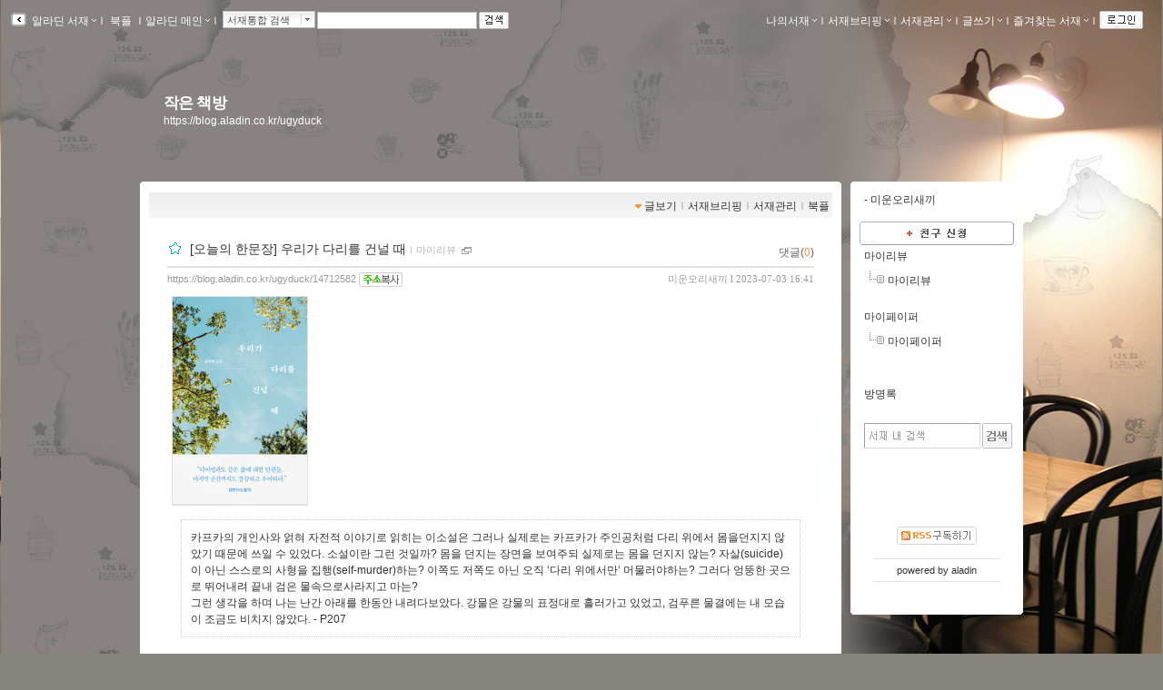

--- FILE ---
content_type: text/html; charset=UTF-8
request_url: https://gu.bizspring.net/p.php?guuid=c070a7364167c030db6ecaeb68e9cdae&domain=aladin.co.kr&callback=bizSpring_callback_71692
body_size: 221
content:
bizSpring_callback_71692("RKHWFM1IviPlIqPS8MfGBeesKdEI5VAXFhTl3U4y")

--- FILE ---
content_type: text/css
request_url: https://blog.aladin.co.kr/ucl_editor/css/skin/setting/Layout/TwoRightWide.css
body_size: 4751
content:
@charset "utf-8";

/* 4. 가운데 정렬 감싸는 랩  *******************/
.Twrap {
width:972px;/*952px;*/
margin: 0 auto;
text-align:left;
/*background-color:#FF9C00;*/
 }
#header {float:left; }

#container {
	float:left;
	text-align:left;
	clear:both; 
	width:772px;
	
	/*background-color:yellow;*/
}

#containerbody
{
	float:left;
	width:772px;
	/*padding:0 20px 0 20px;*/
	

	/*background-color:red;*/
	/*background:url(https://image.aladin.co.kr/img/blog2/skin/body_default.gif);*/
}


.spacemenu { background-color:#FFFFFF;margin:0px; padding-top:0px;} /*투명상단이 올경우엔 padding-top:10px; */
/********************************** 메뉴바 영역 *******************/	
	
.menubar {

   /* float:left;*/
	/*margin-left:10px;*/
	/*padding-bottom:50px;*/
	width:170px;
	/*display: inline;*/
	font-size: 12px;
    line-height:1.5em;
	/*background-color:red;*/
	}
.menubar h3 {
	cursor:pointer;
	font-size:12px;
	color:#333;
	font-weight:normal;
}
	
.menubar .image{
	text-align:center;
	overflow:hidden;	
	}		

.menubar .owner{
	font-size:12px;
	text-align:left;
	color:454545;
	}
.menubar .desc{
	font-size:11px;
	line-height:14px;
	color:#666;
	text-align:center;
	}	
	
.menubar .cloudbox {padding:6px;line-height:18px; }
.menubar .cloudbox ul {list-style:none;}
.menubar .cloudbox li {display:inline; padding:0px 4px 5px 0px;margin:0px;}

.menubar .titlebar{
	font-size:12px;
	color:#333;
	font-weight:bold;
	}
		
.menubar .listbox{
	padding:3px 0px 0px 6px;
	font-size:12px;
	}
	
.menubar .calendarbox td{
	padding:0 4px 0 3px;
	text-align:center;
	}
.menubar .cnt{
	font-size:10px;
	font-family: Tahoma;
    color:#999;
	}	
.menubar .date{
	font-size:10px;
	font-family: Tahoma;
  color:#999;
	}		
.menubar .name{
	font-size:12px;
	color:#999;
	font-family: Trebuchet MS, dotum;
	}		
.menubar ul{
	list-style: none;
	margin: 0px;
	padding: 0px;
	}	

.menubar li{
	line-height:16px;
	padding:3px 0px 0px 0px;
	}
	
.counter {
	text-align:center;
	padding:5px;
	font-size:11px;
	font-family:Tahoma,dotum;
	margin-bottom:10px;
	color:#5A5A5A;
	}
/********************************** 컨텐츠 영역 *******************/

#content {
   /* float: right;*/
	/*width:560px;*/
	overflow: hidden;
	/*margin-right:13px;*//*원래 17*/
	display: inline;
	padding: 10px 0 50px 0;
	font-size: 12px;
    line-height:1.5em;
	margin:0 20px 0 20px;
	}		
		
/*#content .titlebox{
	padding:10px 0px 5px 0px;
	}*/
	


#content #listup {
	line-height:18px;
	padding:11px 0;
	border-bottom:1px solid #ddd;
	margin-bottom:20px;
	font-size:12px;
	}	
#listup a:hover {
	color:#369;
	}			
#listup .date {
	font-size:10px;
	font-family: tahoma;
	padding-right:5px;
	color:#369;
	}	
#listup .name {
	font-size:12px;
	color:#999;
	}			
	
/********************************** 사이드바 ****** 3단 영역 *******************/
.sidebar {

float:right;
width:190px;/*170px;*/
font-size: 12px;
line-height:1.5em;
/*background-color:blue;*/
}

.sidebar .sidebarbody { 

   width:170px;/*170px;*/
	margin:0px;
	padding:0 10px 0 10px;
	
	/* background-color:#FFF; */
}

.sidebar .title h3 {
font-size:12px;
color:#333;
font-weight:bold;
/*background:url(https://image.aladin.co.kr/img/blog2/tab_r_dot.gif) repeat-x bottom;*/
padding:0px 0px 0px 5px;
}

.sidebar .title2 h3{
font-size:12px;
color:#454545;
font-weight:bold;
background-color:blue;
/*background:url(https://image.aladin.co.kr/img/blog2/tab_r_more.gif) repeat-x bottom ;*/
padding:3px 0px 4px 8px;
margin-bottom:3px;
}

.sidebar .title2 a {
   margin: 0px; 
   padding:0px;
   display:block;
   width:158px;
} 


.sidebar .count {
font-size:11px;
/*color:#454545;*/
font-family:Tahoma;
font-weight:normal;
}

.sidebar .nick {
font-family:dotum,Tahoma;
font-size:11px;
font-weight:normal;
color:#949494;
}

.sidebar li{
font-size:12px;
font-weight:normal;
list-style-type: none;
padding:0px 5px 0px 19px;
margin:0px;
}

.sidebar .mylist {
padding:0px;
margin:0px;
font-size:12px;
/*color:#454545;*/
}

.sidebar .mylist img { margin:0 0 4px 0;}
.sidebar .mylist .display01 { text-align:center;}
.sidebar .mylist .display02 { margin:0 10px 0 13px;}

.sidebar .group h4 {
padding:0 0 0 10px;
margin:0px;
color:#747474;
}

.sidebar .group li{
font-weight:normal;
list-style-type: none;
padding:0px 5px 0px 18px;
margin:0px;
background:url(https://image.aladin.co.kr/img/blog2/tap_dot3.gif) no-repeat 10px 5px;
}

.sidebar .arrowbtn {
padding:5px 7px 0px 0px;
margin:0px;
font-size:12px;
color:#747474;
font-weight:normal;
text-align:right;
}